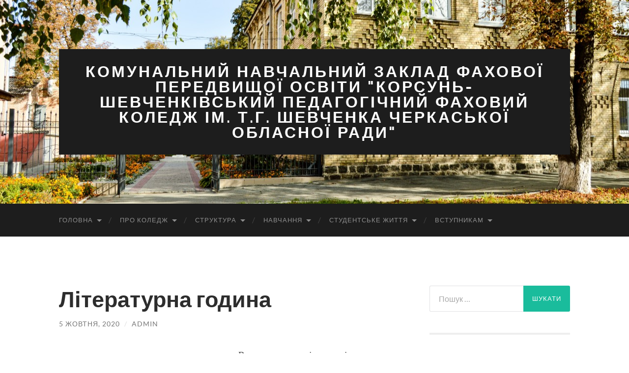

--- FILE ---
content_type: text/html; charset=UTF-8
request_url: https://kshpk.org.ua/%D0%BB%D1%96%D1%82%D0%B5%D1%80%D0%B0%D1%82%D1%83%D1%80%D0%BD%D0%B0-%D0%B3%D0%BE%D0%B4%D0%B8%D0%BD%D0%B0/
body_size: 15154
content:
<!DOCTYPE html>

<html lang="uk">

	<head>

		<meta http-equiv="content-type" content="text/html" charset="UTF-8" />
		<meta name="viewport" content="width=device-width, initial-scale=1.0" >

		<link rel="profile" href="http://gmpg.org/xfn/11">

		<title>Літературна година &#8211; КОМУНАЛЬНИЙ НАВЧАЛЬНИЙ ЗАКЛАД                          ФАХОВОЇ ПЕРЕДВИЩОЇ ОСВІТИ &quot;КОРСУНЬ-ШЕВЧЕНКІВСЬКИЙ ПЕДАГОГІЧНИЙ ФАХОВИЙ КОЛЕДЖ ІМ. Т.Г. ШЕВЧЕНКА ЧЕРКАСЬКОЇ ОБЛАСНОЇ РАДИ&quot;</title>
<meta name='robots' content='max-image-preview:large' />
<link rel="alternate" type="application/rss+xml" title="КОМУНАЛЬНИЙ НАВЧАЛЬНИЙ ЗАКЛАД                          ФАХОВОЇ ПЕРЕДВИЩОЇ ОСВІТИ &quot;КОРСУНЬ-ШЕВЧЕНКІВСЬКИЙ ПЕДАГОГІЧНИЙ ФАХОВИЙ КОЛЕДЖ ІМ. Т.Г. ШЕВЧЕНКА ЧЕРКАСЬКОЇ ОБЛАСНОЇ РАДИ&quot; &raquo; стрічка" href="https://kshpk.org.ua/feed/" />
<link rel="alternate" type="application/rss+xml" title="КОМУНАЛЬНИЙ НАВЧАЛЬНИЙ ЗАКЛАД                          ФАХОВОЇ ПЕРЕДВИЩОЇ ОСВІТИ &quot;КОРСУНЬ-ШЕВЧЕНКІВСЬКИЙ ПЕДАГОГІЧНИЙ ФАХОВИЙ КОЛЕДЖ ІМ. Т.Г. ШЕВЧЕНКА ЧЕРКАСЬКОЇ ОБЛАСНОЇ РАДИ&quot; &raquo; Канал коментарів" href="https://kshpk.org.ua/comments/feed/" />
<script type="text/javascript">
window._wpemojiSettings = {"baseUrl":"https:\/\/s.w.org\/images\/core\/emoji\/14.0.0\/72x72\/","ext":".png","svgUrl":"https:\/\/s.w.org\/images\/core\/emoji\/14.0.0\/svg\/","svgExt":".svg","source":{"concatemoji":"https:\/\/kshpk.org.ua\/wp-includes\/js\/wp-emoji-release.min.js?ver=6.2.8"}};
/*! This file is auto-generated */
!function(e,a,t){var n,r,o,i=a.createElement("canvas"),p=i.getContext&&i.getContext("2d");function s(e,t){p.clearRect(0,0,i.width,i.height),p.fillText(e,0,0);e=i.toDataURL();return p.clearRect(0,0,i.width,i.height),p.fillText(t,0,0),e===i.toDataURL()}function c(e){var t=a.createElement("script");t.src=e,t.defer=t.type="text/javascript",a.getElementsByTagName("head")[0].appendChild(t)}for(o=Array("flag","emoji"),t.supports={everything:!0,everythingExceptFlag:!0},r=0;r<o.length;r++)t.supports[o[r]]=function(e){if(p&&p.fillText)switch(p.textBaseline="top",p.font="600 32px Arial",e){case"flag":return s("\ud83c\udff3\ufe0f\u200d\u26a7\ufe0f","\ud83c\udff3\ufe0f\u200b\u26a7\ufe0f")?!1:!s("\ud83c\uddfa\ud83c\uddf3","\ud83c\uddfa\u200b\ud83c\uddf3")&&!s("\ud83c\udff4\udb40\udc67\udb40\udc62\udb40\udc65\udb40\udc6e\udb40\udc67\udb40\udc7f","\ud83c\udff4\u200b\udb40\udc67\u200b\udb40\udc62\u200b\udb40\udc65\u200b\udb40\udc6e\u200b\udb40\udc67\u200b\udb40\udc7f");case"emoji":return!s("\ud83e\udef1\ud83c\udffb\u200d\ud83e\udef2\ud83c\udfff","\ud83e\udef1\ud83c\udffb\u200b\ud83e\udef2\ud83c\udfff")}return!1}(o[r]),t.supports.everything=t.supports.everything&&t.supports[o[r]],"flag"!==o[r]&&(t.supports.everythingExceptFlag=t.supports.everythingExceptFlag&&t.supports[o[r]]);t.supports.everythingExceptFlag=t.supports.everythingExceptFlag&&!t.supports.flag,t.DOMReady=!1,t.readyCallback=function(){t.DOMReady=!0},t.supports.everything||(n=function(){t.readyCallback()},a.addEventListener?(a.addEventListener("DOMContentLoaded",n,!1),e.addEventListener("load",n,!1)):(e.attachEvent("onload",n),a.attachEvent("onreadystatechange",function(){"complete"===a.readyState&&t.readyCallback()})),(e=t.source||{}).concatemoji?c(e.concatemoji):e.wpemoji&&e.twemoji&&(c(e.twemoji),c(e.wpemoji)))}(window,document,window._wpemojiSettings);
</script>
<style type="text/css">
img.wp-smiley,
img.emoji {
	display: inline !important;
	border: none !important;
	box-shadow: none !important;
	height: 1em !important;
	width: 1em !important;
	margin: 0 0.07em !important;
	vertical-align: -0.1em !important;
	background: none !important;
	padding: 0 !important;
}
</style>
	<link rel='stylesheet' id='wp-block-library-css' href='https://kshpk.org.ua/wp-includes/css/dist/block-library/style.min.css?ver=6.2.8' type='text/css' media='all' />
<link rel='stylesheet' id='classic-theme-styles-css' href='https://kshpk.org.ua/wp-includes/css/classic-themes.min.css?ver=6.2.8' type='text/css' media='all' />
<style id='global-styles-inline-css' type='text/css'>
body{--wp--preset--color--black: #000000;--wp--preset--color--cyan-bluish-gray: #abb8c3;--wp--preset--color--white: #fff;--wp--preset--color--pale-pink: #f78da7;--wp--preset--color--vivid-red: #cf2e2e;--wp--preset--color--luminous-vivid-orange: #ff6900;--wp--preset--color--luminous-vivid-amber: #fcb900;--wp--preset--color--light-green-cyan: #7bdcb5;--wp--preset--color--vivid-green-cyan: #00d084;--wp--preset--color--pale-cyan-blue: #8ed1fc;--wp--preset--color--vivid-cyan-blue: #0693e3;--wp--preset--color--vivid-purple: #9b51e0;--wp--preset--color--accent: #1abc9c;--wp--preset--color--dark-gray: #444;--wp--preset--color--medium-gray: #666;--wp--preset--color--light-gray: #888;--wp--preset--gradient--vivid-cyan-blue-to-vivid-purple: linear-gradient(135deg,rgba(6,147,227,1) 0%,rgb(155,81,224) 100%);--wp--preset--gradient--light-green-cyan-to-vivid-green-cyan: linear-gradient(135deg,rgb(122,220,180) 0%,rgb(0,208,130) 100%);--wp--preset--gradient--luminous-vivid-amber-to-luminous-vivid-orange: linear-gradient(135deg,rgba(252,185,0,1) 0%,rgba(255,105,0,1) 100%);--wp--preset--gradient--luminous-vivid-orange-to-vivid-red: linear-gradient(135deg,rgba(255,105,0,1) 0%,rgb(207,46,46) 100%);--wp--preset--gradient--very-light-gray-to-cyan-bluish-gray: linear-gradient(135deg,rgb(238,238,238) 0%,rgb(169,184,195) 100%);--wp--preset--gradient--cool-to-warm-spectrum: linear-gradient(135deg,rgb(74,234,220) 0%,rgb(151,120,209) 20%,rgb(207,42,186) 40%,rgb(238,44,130) 60%,rgb(251,105,98) 80%,rgb(254,248,76) 100%);--wp--preset--gradient--blush-light-purple: linear-gradient(135deg,rgb(255,206,236) 0%,rgb(152,150,240) 100%);--wp--preset--gradient--blush-bordeaux: linear-gradient(135deg,rgb(254,205,165) 0%,rgb(254,45,45) 50%,rgb(107,0,62) 100%);--wp--preset--gradient--luminous-dusk: linear-gradient(135deg,rgb(255,203,112) 0%,rgb(199,81,192) 50%,rgb(65,88,208) 100%);--wp--preset--gradient--pale-ocean: linear-gradient(135deg,rgb(255,245,203) 0%,rgb(182,227,212) 50%,rgb(51,167,181) 100%);--wp--preset--gradient--electric-grass: linear-gradient(135deg,rgb(202,248,128) 0%,rgb(113,206,126) 100%);--wp--preset--gradient--midnight: linear-gradient(135deg,rgb(2,3,129) 0%,rgb(40,116,252) 100%);--wp--preset--duotone--dark-grayscale: url('#wp-duotone-dark-grayscale');--wp--preset--duotone--grayscale: url('#wp-duotone-grayscale');--wp--preset--duotone--purple-yellow: url('#wp-duotone-purple-yellow');--wp--preset--duotone--blue-red: url('#wp-duotone-blue-red');--wp--preset--duotone--midnight: url('#wp-duotone-midnight');--wp--preset--duotone--magenta-yellow: url('#wp-duotone-magenta-yellow');--wp--preset--duotone--purple-green: url('#wp-duotone-purple-green');--wp--preset--duotone--blue-orange: url('#wp-duotone-blue-orange');--wp--preset--font-size--small: 16px;--wp--preset--font-size--medium: 20px;--wp--preset--font-size--large: 24px;--wp--preset--font-size--x-large: 42px;--wp--preset--font-size--regular: 19px;--wp--preset--font-size--larger: 32px;--wp--preset--spacing--20: 0.44rem;--wp--preset--spacing--30: 0.67rem;--wp--preset--spacing--40: 1rem;--wp--preset--spacing--50: 1.5rem;--wp--preset--spacing--60: 2.25rem;--wp--preset--spacing--70: 3.38rem;--wp--preset--spacing--80: 5.06rem;--wp--preset--shadow--natural: 6px 6px 9px rgba(0, 0, 0, 0.2);--wp--preset--shadow--deep: 12px 12px 50px rgba(0, 0, 0, 0.4);--wp--preset--shadow--sharp: 6px 6px 0px rgba(0, 0, 0, 0.2);--wp--preset--shadow--outlined: 6px 6px 0px -3px rgba(255, 255, 255, 1), 6px 6px rgba(0, 0, 0, 1);--wp--preset--shadow--crisp: 6px 6px 0px rgba(0, 0, 0, 1);}:where(.is-layout-flex){gap: 0.5em;}body .is-layout-flow > .alignleft{float: left;margin-inline-start: 0;margin-inline-end: 2em;}body .is-layout-flow > .alignright{float: right;margin-inline-start: 2em;margin-inline-end: 0;}body .is-layout-flow > .aligncenter{margin-left: auto !important;margin-right: auto !important;}body .is-layout-constrained > .alignleft{float: left;margin-inline-start: 0;margin-inline-end: 2em;}body .is-layout-constrained > .alignright{float: right;margin-inline-start: 2em;margin-inline-end: 0;}body .is-layout-constrained > .aligncenter{margin-left: auto !important;margin-right: auto !important;}body .is-layout-constrained > :where(:not(.alignleft):not(.alignright):not(.alignfull)){max-width: var(--wp--style--global--content-size);margin-left: auto !important;margin-right: auto !important;}body .is-layout-constrained > .alignwide{max-width: var(--wp--style--global--wide-size);}body .is-layout-flex{display: flex;}body .is-layout-flex{flex-wrap: wrap;align-items: center;}body .is-layout-flex > *{margin: 0;}:where(.wp-block-columns.is-layout-flex){gap: 2em;}.has-black-color{color: var(--wp--preset--color--black) !important;}.has-cyan-bluish-gray-color{color: var(--wp--preset--color--cyan-bluish-gray) !important;}.has-white-color{color: var(--wp--preset--color--white) !important;}.has-pale-pink-color{color: var(--wp--preset--color--pale-pink) !important;}.has-vivid-red-color{color: var(--wp--preset--color--vivid-red) !important;}.has-luminous-vivid-orange-color{color: var(--wp--preset--color--luminous-vivid-orange) !important;}.has-luminous-vivid-amber-color{color: var(--wp--preset--color--luminous-vivid-amber) !important;}.has-light-green-cyan-color{color: var(--wp--preset--color--light-green-cyan) !important;}.has-vivid-green-cyan-color{color: var(--wp--preset--color--vivid-green-cyan) !important;}.has-pale-cyan-blue-color{color: var(--wp--preset--color--pale-cyan-blue) !important;}.has-vivid-cyan-blue-color{color: var(--wp--preset--color--vivid-cyan-blue) !important;}.has-vivid-purple-color{color: var(--wp--preset--color--vivid-purple) !important;}.has-black-background-color{background-color: var(--wp--preset--color--black) !important;}.has-cyan-bluish-gray-background-color{background-color: var(--wp--preset--color--cyan-bluish-gray) !important;}.has-white-background-color{background-color: var(--wp--preset--color--white) !important;}.has-pale-pink-background-color{background-color: var(--wp--preset--color--pale-pink) !important;}.has-vivid-red-background-color{background-color: var(--wp--preset--color--vivid-red) !important;}.has-luminous-vivid-orange-background-color{background-color: var(--wp--preset--color--luminous-vivid-orange) !important;}.has-luminous-vivid-amber-background-color{background-color: var(--wp--preset--color--luminous-vivid-amber) !important;}.has-light-green-cyan-background-color{background-color: var(--wp--preset--color--light-green-cyan) !important;}.has-vivid-green-cyan-background-color{background-color: var(--wp--preset--color--vivid-green-cyan) !important;}.has-pale-cyan-blue-background-color{background-color: var(--wp--preset--color--pale-cyan-blue) !important;}.has-vivid-cyan-blue-background-color{background-color: var(--wp--preset--color--vivid-cyan-blue) !important;}.has-vivid-purple-background-color{background-color: var(--wp--preset--color--vivid-purple) !important;}.has-black-border-color{border-color: var(--wp--preset--color--black) !important;}.has-cyan-bluish-gray-border-color{border-color: var(--wp--preset--color--cyan-bluish-gray) !important;}.has-white-border-color{border-color: var(--wp--preset--color--white) !important;}.has-pale-pink-border-color{border-color: var(--wp--preset--color--pale-pink) !important;}.has-vivid-red-border-color{border-color: var(--wp--preset--color--vivid-red) !important;}.has-luminous-vivid-orange-border-color{border-color: var(--wp--preset--color--luminous-vivid-orange) !important;}.has-luminous-vivid-amber-border-color{border-color: var(--wp--preset--color--luminous-vivid-amber) !important;}.has-light-green-cyan-border-color{border-color: var(--wp--preset--color--light-green-cyan) !important;}.has-vivid-green-cyan-border-color{border-color: var(--wp--preset--color--vivid-green-cyan) !important;}.has-pale-cyan-blue-border-color{border-color: var(--wp--preset--color--pale-cyan-blue) !important;}.has-vivid-cyan-blue-border-color{border-color: var(--wp--preset--color--vivid-cyan-blue) !important;}.has-vivid-purple-border-color{border-color: var(--wp--preset--color--vivid-purple) !important;}.has-vivid-cyan-blue-to-vivid-purple-gradient-background{background: var(--wp--preset--gradient--vivid-cyan-blue-to-vivid-purple) !important;}.has-light-green-cyan-to-vivid-green-cyan-gradient-background{background: var(--wp--preset--gradient--light-green-cyan-to-vivid-green-cyan) !important;}.has-luminous-vivid-amber-to-luminous-vivid-orange-gradient-background{background: var(--wp--preset--gradient--luminous-vivid-amber-to-luminous-vivid-orange) !important;}.has-luminous-vivid-orange-to-vivid-red-gradient-background{background: var(--wp--preset--gradient--luminous-vivid-orange-to-vivid-red) !important;}.has-very-light-gray-to-cyan-bluish-gray-gradient-background{background: var(--wp--preset--gradient--very-light-gray-to-cyan-bluish-gray) !important;}.has-cool-to-warm-spectrum-gradient-background{background: var(--wp--preset--gradient--cool-to-warm-spectrum) !important;}.has-blush-light-purple-gradient-background{background: var(--wp--preset--gradient--blush-light-purple) !important;}.has-blush-bordeaux-gradient-background{background: var(--wp--preset--gradient--blush-bordeaux) !important;}.has-luminous-dusk-gradient-background{background: var(--wp--preset--gradient--luminous-dusk) !important;}.has-pale-ocean-gradient-background{background: var(--wp--preset--gradient--pale-ocean) !important;}.has-electric-grass-gradient-background{background: var(--wp--preset--gradient--electric-grass) !important;}.has-midnight-gradient-background{background: var(--wp--preset--gradient--midnight) !important;}.has-small-font-size{font-size: var(--wp--preset--font-size--small) !important;}.has-medium-font-size{font-size: var(--wp--preset--font-size--medium) !important;}.has-large-font-size{font-size: var(--wp--preset--font-size--large) !important;}.has-x-large-font-size{font-size: var(--wp--preset--font-size--x-large) !important;}
.wp-block-navigation a:where(:not(.wp-element-button)){color: inherit;}
:where(.wp-block-columns.is-layout-flex){gap: 2em;}
.wp-block-pullquote{font-size: 1.5em;line-height: 1.6;}
</style>
<link rel='stylesheet' id='simply-gallery-block-frontend-css' href='https://kshpk.org.ua/wp-content/plugins/simply-gallery-block/blocks/pgc_sgb.min.style.css?ver=3.2.4.2' type='text/css' media='all' />
<link rel='stylesheet' id='pgc-simply-gallery-plugin-lightbox-style-css' href='https://kshpk.org.ua/wp-content/plugins/simply-gallery-block/plugins/pgc_sgb_lightbox.min.style.css?ver=3.2.4.2' type='text/css' media='all' />
<link rel='stylesheet' id='uaf_client_css-css' href='https://kshpk.org.ua/wp-content/uploads/useanyfont/uaf.css?ver=1696494297' type='text/css' media='all' />
<link rel='stylesheet' id='hemingway_googleFonts-css' href='https://kshpk.org.ua/wp-content/themes/hemingway/assets/css/fonts.css' type='text/css' media='all' />
<link rel='stylesheet' id='hemingway_style-css' href='https://kshpk.org.ua/wp-content/themes/hemingway/style.css?ver=2.3.2' type='text/css' media='all' />
<script type='text/javascript' src='https://kshpk.org.ua/wp-includes/js/jquery/jquery.min.js?ver=3.6.4' id='jquery-core-js'></script>
<script type='text/javascript' src='https://kshpk.org.ua/wp-includes/js/jquery/jquery-migrate.min.js?ver=3.4.0' id='jquery-migrate-js'></script>
<link rel="https://api.w.org/" href="https://kshpk.org.ua/wp-json/" /><link rel="alternate" type="application/json" href="https://kshpk.org.ua/wp-json/wp/v2/posts/7287" /><link rel="EditURI" type="application/rsd+xml" title="RSD" href="https://kshpk.org.ua/xmlrpc.php?rsd" />
<link rel="wlwmanifest" type="application/wlwmanifest+xml" href="https://kshpk.org.ua/wp-includes/wlwmanifest.xml" />
<meta name="generator" content="WordPress 6.2.8" />
<link rel="canonical" href="https://kshpk.org.ua/%d0%bb%d1%96%d1%82%d0%b5%d1%80%d0%b0%d1%82%d1%83%d1%80%d0%bd%d0%b0-%d0%b3%d0%be%d0%b4%d0%b8%d0%bd%d0%b0/" />
<link rel='shortlink' href='https://kshpk.org.ua/?p=7287' />
<link rel="alternate" type="application/json+oembed" href="https://kshpk.org.ua/wp-json/oembed/1.0/embed?url=https%3A%2F%2Fkshpk.org.ua%2F%25d0%25bb%25d1%2596%25d1%2582%25d0%25b5%25d1%2580%25d0%25b0%25d1%2582%25d1%2583%25d1%2580%25d0%25bd%25d0%25b0-%25d0%25b3%25d0%25be%25d0%25b4%25d0%25b8%25d0%25bd%25d0%25b0%2F" />
<link rel="alternate" type="text/xml+oembed" href="https://kshpk.org.ua/wp-json/oembed/1.0/embed?url=https%3A%2F%2Fkshpk.org.ua%2F%25d0%25bb%25d1%2596%25d1%2582%25d0%25b5%25d1%2580%25d0%25b0%25d1%2582%25d1%2583%25d1%2580%25d0%25bd%25d0%25b0-%25d0%25b3%25d0%25be%25d0%25b4%25d0%25b8%25d0%25bd%25d0%25b0%2F&#038;format=xml" />

<!--Plugin WP Overview (lite) 2011.0723.2011 Active-->

<noscript><style>.simply-gallery-amp{ display: block !important; }</style></noscript><noscript><style>.sgb-preloader{ display: none !important; }</style></noscript>
	</head>
	
	<body class="post-template-default single single-post postid-7287 single-format-standard">

		<svg xmlns="http://www.w3.org/2000/svg" viewBox="0 0 0 0" width="0" height="0" focusable="false" role="none" style="visibility: hidden; position: absolute; left: -9999px; overflow: hidden;" ><defs><filter id="wp-duotone-dark-grayscale"><feColorMatrix color-interpolation-filters="sRGB" type="matrix" values=" .299 .587 .114 0 0 .299 .587 .114 0 0 .299 .587 .114 0 0 .299 .587 .114 0 0 " /><feComponentTransfer color-interpolation-filters="sRGB" ><feFuncR type="table" tableValues="0 0.49803921568627" /><feFuncG type="table" tableValues="0 0.49803921568627" /><feFuncB type="table" tableValues="0 0.49803921568627" /><feFuncA type="table" tableValues="1 1" /></feComponentTransfer><feComposite in2="SourceGraphic" operator="in" /></filter></defs></svg><svg xmlns="http://www.w3.org/2000/svg" viewBox="0 0 0 0" width="0" height="0" focusable="false" role="none" style="visibility: hidden; position: absolute; left: -9999px; overflow: hidden;" ><defs><filter id="wp-duotone-grayscale"><feColorMatrix color-interpolation-filters="sRGB" type="matrix" values=" .299 .587 .114 0 0 .299 .587 .114 0 0 .299 .587 .114 0 0 .299 .587 .114 0 0 " /><feComponentTransfer color-interpolation-filters="sRGB" ><feFuncR type="table" tableValues="0 1" /><feFuncG type="table" tableValues="0 1" /><feFuncB type="table" tableValues="0 1" /><feFuncA type="table" tableValues="1 1" /></feComponentTransfer><feComposite in2="SourceGraphic" operator="in" /></filter></defs></svg><svg xmlns="http://www.w3.org/2000/svg" viewBox="0 0 0 0" width="0" height="0" focusable="false" role="none" style="visibility: hidden; position: absolute; left: -9999px; overflow: hidden;" ><defs><filter id="wp-duotone-purple-yellow"><feColorMatrix color-interpolation-filters="sRGB" type="matrix" values=" .299 .587 .114 0 0 .299 .587 .114 0 0 .299 .587 .114 0 0 .299 .587 .114 0 0 " /><feComponentTransfer color-interpolation-filters="sRGB" ><feFuncR type="table" tableValues="0.54901960784314 0.98823529411765" /><feFuncG type="table" tableValues="0 1" /><feFuncB type="table" tableValues="0.71764705882353 0.25490196078431" /><feFuncA type="table" tableValues="1 1" /></feComponentTransfer><feComposite in2="SourceGraphic" operator="in" /></filter></defs></svg><svg xmlns="http://www.w3.org/2000/svg" viewBox="0 0 0 0" width="0" height="0" focusable="false" role="none" style="visibility: hidden; position: absolute; left: -9999px; overflow: hidden;" ><defs><filter id="wp-duotone-blue-red"><feColorMatrix color-interpolation-filters="sRGB" type="matrix" values=" .299 .587 .114 0 0 .299 .587 .114 0 0 .299 .587 .114 0 0 .299 .587 .114 0 0 " /><feComponentTransfer color-interpolation-filters="sRGB" ><feFuncR type="table" tableValues="0 1" /><feFuncG type="table" tableValues="0 0.27843137254902" /><feFuncB type="table" tableValues="0.5921568627451 0.27843137254902" /><feFuncA type="table" tableValues="1 1" /></feComponentTransfer><feComposite in2="SourceGraphic" operator="in" /></filter></defs></svg><svg xmlns="http://www.w3.org/2000/svg" viewBox="0 0 0 0" width="0" height="0" focusable="false" role="none" style="visibility: hidden; position: absolute; left: -9999px; overflow: hidden;" ><defs><filter id="wp-duotone-midnight"><feColorMatrix color-interpolation-filters="sRGB" type="matrix" values=" .299 .587 .114 0 0 .299 .587 .114 0 0 .299 .587 .114 0 0 .299 .587 .114 0 0 " /><feComponentTransfer color-interpolation-filters="sRGB" ><feFuncR type="table" tableValues="0 0" /><feFuncG type="table" tableValues="0 0.64705882352941" /><feFuncB type="table" tableValues="0 1" /><feFuncA type="table" tableValues="1 1" /></feComponentTransfer><feComposite in2="SourceGraphic" operator="in" /></filter></defs></svg><svg xmlns="http://www.w3.org/2000/svg" viewBox="0 0 0 0" width="0" height="0" focusable="false" role="none" style="visibility: hidden; position: absolute; left: -9999px; overflow: hidden;" ><defs><filter id="wp-duotone-magenta-yellow"><feColorMatrix color-interpolation-filters="sRGB" type="matrix" values=" .299 .587 .114 0 0 .299 .587 .114 0 0 .299 .587 .114 0 0 .299 .587 .114 0 0 " /><feComponentTransfer color-interpolation-filters="sRGB" ><feFuncR type="table" tableValues="0.78039215686275 1" /><feFuncG type="table" tableValues="0 0.94901960784314" /><feFuncB type="table" tableValues="0.35294117647059 0.47058823529412" /><feFuncA type="table" tableValues="1 1" /></feComponentTransfer><feComposite in2="SourceGraphic" operator="in" /></filter></defs></svg><svg xmlns="http://www.w3.org/2000/svg" viewBox="0 0 0 0" width="0" height="0" focusable="false" role="none" style="visibility: hidden; position: absolute; left: -9999px; overflow: hidden;" ><defs><filter id="wp-duotone-purple-green"><feColorMatrix color-interpolation-filters="sRGB" type="matrix" values=" .299 .587 .114 0 0 .299 .587 .114 0 0 .299 .587 .114 0 0 .299 .587 .114 0 0 " /><feComponentTransfer color-interpolation-filters="sRGB" ><feFuncR type="table" tableValues="0.65098039215686 0.40392156862745" /><feFuncG type="table" tableValues="0 1" /><feFuncB type="table" tableValues="0.44705882352941 0.4" /><feFuncA type="table" tableValues="1 1" /></feComponentTransfer><feComposite in2="SourceGraphic" operator="in" /></filter></defs></svg><svg xmlns="http://www.w3.org/2000/svg" viewBox="0 0 0 0" width="0" height="0" focusable="false" role="none" style="visibility: hidden; position: absolute; left: -9999px; overflow: hidden;" ><defs><filter id="wp-duotone-blue-orange"><feColorMatrix color-interpolation-filters="sRGB" type="matrix" values=" .299 .587 .114 0 0 .299 .587 .114 0 0 .299 .587 .114 0 0 .299 .587 .114 0 0 " /><feComponentTransfer color-interpolation-filters="sRGB" ><feFuncR type="table" tableValues="0.098039215686275 1" /><feFuncG type="table" tableValues="0 0.66274509803922" /><feFuncB type="table" tableValues="0.84705882352941 0.41960784313725" /><feFuncA type="table" tableValues="1 1" /></feComponentTransfer><feComposite in2="SourceGraphic" operator="in" /></filter></defs></svg>
		<a class="skip-link button" href="#site-content">Перейти до вмісту</a>
	
		<div class="big-wrapper">
	
			<div class="header-cover section bg-dark-light no-padding">

						
				<div class="header section" style="background-image: url( https://kshpk.org.ua/wp-content/uploads/2014/10/cropped-DSC_0866.jpg );">
							
					<div class="header-inner section-inner">
					
											
							<div class="blog-info">
							
																	<div class="blog-title">
										<a href="https://kshpk.org.ua" rel="home">КОМУНАЛЬНИЙ НАВЧАЛЬНИЙ ЗАКЛАД                          ФАХОВОЇ ПЕРЕДВИЩОЇ ОСВІТИ &quot;КОРСУНЬ-ШЕВЧЕНКІВСЬКИЙ ПЕДАГОГІЧНИЙ ФАХОВИЙ КОЛЕДЖ ІМ. Т.Г. ШЕВЧЕНКА ЧЕРКАСЬКОЇ ОБЛАСНОЇ РАДИ&quot;</a>
									</div>
																
															
							</div><!-- .blog-info -->
							
															
					</div><!-- .header-inner -->
								
				</div><!-- .header -->
			
			</div><!-- .bg-dark -->
			
			<div class="navigation section no-padding bg-dark">
			
				<div class="navigation-inner section-inner group">
				
					<div class="toggle-container section-inner hidden">
			
						<button type="button" class="nav-toggle toggle">
							<div class="bar"></div>
							<div class="bar"></div>
							<div class="bar"></div>
							<span class="screen-reader-text">Перемкнути мобільне меню</span>
						</button>
						
						<button type="button" class="search-toggle toggle">
							<div class="metal"></div>
							<div class="glass"></div>
							<div class="handle"></div>
							<span class="screen-reader-text">Перемикач поля пошуку</span>
						</button>
											
					</div><!-- .toggle-container -->
					
					<div class="blog-search hidden">
						<form role="search" method="get" class="search-form" action="https://kshpk.org.ua/">
				<label>
					<span class="screen-reader-text">Пошук:</span>
					<input type="search" class="search-field" placeholder="Пошук &hellip;" value="" name="s" />
				</label>
				<input type="submit" class="search-submit" value="Шукати" />
			</form>					</div><!-- .blog-search -->
				
					<ul class="blog-menu">
						<li id="menu-item-13" class="menu-item menu-item-type-custom menu-item-object-custom menu-item-home menu-item-has-children menu-item-13"><a href="http://kshpk.org.ua/">Головна</a>
<ul class="sub-menu">
	<li id="menu-item-59" class="menu-item menu-item-type-taxonomy menu-item-object-category current-post-ancestor current-menu-parent current-post-parent menu-item-59"><a href="https://kshpk.org.ua/category/news/">Новини</a></li>
	<li id="menu-item-67" class="menu-item menu-item-type-taxonomy menu-item-object-category menu-item-67"><a href="https://kshpk.org.ua/category/announcements/">Оголошення</a></li>
	<li id="menu-item-8970" class="menu-item menu-item-type-post_type menu-item-object-page menu-item-8970"><a href="https://kshpk.org.ua/%d0%b1%d0%b5%d0%b7%d0%bf%d0%b5%d0%ba%d0%b0-%d0%b2-%d1%96%d0%bd%d1%82%d0%b5%d1%80%d0%bd%d0%b5%d1%82%d1%96/">Безпека в інтернеті</a></li>
	<li id="menu-item-7409" class="menu-item menu-item-type-post_type menu-item-object-page menu-item-7409"><a href="https://kshpk.org.ua/%d0%b7%d0%b0%d0%bf%d0%be%d0%b1%d1%96%d0%b3%d0%b0%d0%bd%d0%bd%d1%8f-%d0%ba%d0%be%d1%80%d1%83%d0%bf%d1%86%d1%96%d1%97/">Запобігання корупції</a></li>
	<li id="menu-item-9367" class="menu-item menu-item-type-post_type menu-item-object-page menu-item-9367"><a href="https://kshpk.org.ua/%d0%bf%d1%80%d0%be%d1%82%d0%b8%d0%b4%d1%96%d1%8f-%d0%b1%d1%83%d0%bb%d1%96%d0%bd%d0%b3%d1%83/">Протидія булінгу</a></li>
</ul>
</li>
<li id="menu-item-599" class="menu-item menu-item-type-custom menu-item-object-custom menu-item-has-children menu-item-599"><a href="http://kshpk.org.ua/about-college">Про коледж</a>
<ul class="sub-menu">
	<li id="menu-item-11662" class="menu-item menu-item-type-post_type menu-item-object-page menu-item-11662"><a href="https://kshpk.org.ua/%d1%8e%d0%b2%d1%96%d0%bb%d0%b5%d0%b9%d0%bd%d0%b5-%d0%b2%d0%b8%d0%b4%d0%b0%d0%bd%d0%bd%d1%8f-%d0%b2-%d1%81%d0%b2%d1%96%d1%82%d0%bb%d0%b8%d0%bd%d0%b0%d1%85/">Ювілейне видання в світлинах</a></li>
	<li id="menu-item-50" class="menu-item menu-item-type-post_type menu-item-object-page menu-item-50"><a href="https://kshpk.org.ua/about-college/college-history/">З історії коледжу</a></li>
	<li id="menu-item-52" class="menu-item menu-item-type-post_type menu-item-object-page menu-item-52"><a href="https://kshpk.org.ua/about-college/informational-package/">Інформаційний пакет</a></li>
	<li id="menu-item-12760" class="menu-item menu-item-type-taxonomy menu-item-object-category menu-item-12760"><a href="https://kshpk.org.ua/category/http-kshpk-org-ua-about-college/">Мова освітнього процесу</a></li>
	<li id="menu-item-31" class="menu-item menu-item-type-post_type menu-item-object-page menu-item-31"><a href="https://kshpk.org.ua/about-college/contacts/">Контакти</a></li>
</ul>
</li>
<li id="menu-item-612" class="menu-item menu-item-type-custom menu-item-object-custom menu-item-has-children menu-item-612"><a href="#">Структура</a>
<ul class="sub-menu">
	<li id="menu-item-37" class="menu-item menu-item-type-post_type menu-item-object-page menu-item-37"><a href="https://kshpk.org.ua/structure/administration/">Адміністрація</a></li>
	<li id="menu-item-36" class="menu-item menu-item-type-post_type menu-item-object-page menu-item-has-children menu-item-36"><a href="https://kshpk.org.ua/structure/offices/">Відділення</a>
	<ul class="sub-menu">
		<li id="menu-item-3616" class="menu-item menu-item-type-post_type menu-item-object-page menu-item-3616"><a href="https://kshpk.org.ua/%d0%b2%d1%96%d0%b4%d0%b4%d1%96%d0%bb%d0%b5%d0%bd%d0%bd%d1%8f-%d0%bf%d1%96%d0%b4%d0%b3%d0%be%d1%82%d0%be%d0%b2%d0%ba%d0%b8-%d0%b2%d1%87%d0%b8%d1%82%d0%b5%d0%bb%d1%96%d0%b2-%d0%bf%d0%be%d1%87%d0%b0/">Відділення підготовки вчителів початкових класів</a></li>
		<li id="menu-item-3664" class="menu-item menu-item-type-post_type menu-item-object-page menu-item-3664"><a href="https://kshpk.org.ua/%d0%b2%d1%96%d0%b4%d0%b4%d1%96%d0%bb-%d0%bf%d1%96%d0%b4%d0%b3%d0%be%d1%82%d0%be%d0%b2%d0%ba%d0%b8-%d0%b2%d1%87%d0%b8%d1%82%d0%b5%d0%bb%d1%96%d0%b2-%d1%82%d0%b5%d1%85%d0%bd%d0%be%d0%bb%d0%be%d0%b3/">Відділення підготовки вчителів трудового навчання та технологій</a></li>
	</ul>
</li>
	<li id="menu-item-161" class="menu-item menu-item-type-taxonomy menu-item-object-category menu-item-has-children menu-item-161"><a href="https://kshpk.org.ua/category/prof-union/">Первинна профспілкова організація КНЗ ФПО</a>
	<ul class="sub-menu">
		<li id="menu-item-12963" class="menu-item menu-item-type-taxonomy menu-item-object-category menu-item-12963"><a href="https://kshpk.org.ua/category/prof-union/%d0%ba%d0%b5%d1%80%d1%96%d0%b2%d0%bd%d0%b8%d0%b9-%d1%81%d0%ba%d0%bb%d0%b0%d0%b4-%d0%bf%d0%bf%d0%be-%d0%ba%d0%bd%d0%b7-%d1%84%d0%bf%d0%be/">Профком</a></li>
		<li id="menu-item-12964" class="menu-item menu-item-type-taxonomy menu-item-object-category menu-item-12964"><a href="https://kshpk.org.ua/category/prof-union/%d0%b7-%d1%96%d1%81%d1%82%d0%be%d1%80%d1%96%d1%97-%d0%bf%d0%bf%d0%be-%d0%ba%d0%bd%d0%b7%d1%84%d0%bf%d0%be/">З історії ППО КНЗФПО</a></li>
	</ul>
</li>
	<li id="menu-item-7066" class="menu-item menu-item-type-taxonomy menu-item-object-category menu-item-7066"><a href="https://kshpk.org.ua/category/%d1%81%d0%be%d1%86%d1%96%d0%b0%d0%bb%d1%8c%d0%bd%d0%be-%d0%bf%d1%81%d0%b8%d1%85%d0%be%d0%bb%d0%be%d0%b3%d1%96%d1%87%d0%bd%d0%b0-%d1%81%d0%bb%d1%83%d0%b6%d0%b1%d0%b0/">Соціально-психологічна служба</a></li>
	<li id="menu-item-388" class="menu-item menu-item-type-taxonomy menu-item-object-category menu-item-has-children menu-item-388"><a href="https://kshpk.org.ua/category/metodcab/">Методкабінет</a>
	<ul class="sub-menu">
		<li id="menu-item-9502" class="menu-item menu-item-type-taxonomy menu-item-object-category menu-item-9502"><a href="https://kshpk.org.ua/category/%d0%bf%d1%96%d0%b4%d0%b2%d0%b8%d1%89%d0%b5%d0%bd%d0%bd%d1%8f-%d0%ba%d0%b2%d0%b0%d0%bb%d1%96%d1%84%d1%96%d0%ba%d0%b0%d1%86%d1%96%d1%97/">Підвищення кваліфікації</a></li>
		<li id="menu-item-6415" class="menu-item menu-item-type-taxonomy menu-item-object-category menu-item-6415"><a href="https://kshpk.org.ua/category/metodcab/%d0%b0%d1%82%d0%b5%d1%81%d1%82%d0%b0%d1%86%d1%96%d1%8f-%d0%bf%d0%b5%d0%b4%d0%b0%d0%b3%d0%be%d0%b3%d1%96%d1%87%d0%bd%d0%b8%d1%85-%d0%bf%d1%80%d0%b0%d1%86%d1%96%d0%b2%d0%bd%d0%b8%d0%ba%d1%96%d0%b2/">Атестація педагогічних працівників</a></li>
	</ul>
</li>
	<li id="menu-item-3367" class="menu-item menu-item-type-taxonomy menu-item-object-category menu-item-has-children menu-item-3367"><a href="https://kshpk.org.ua/category/%d0%bf%d1%80%d0%b5%d0%b4%d0%bc%d0%b5%d1%82%d0%bd%d1%96-%d0%ba%d0%be%d0%bc%d1%96%d1%81%d1%96%d1%97/">Циклові комісії</a>
	<ul class="sub-menu">
		<li id="menu-item-3393" class="menu-item menu-item-type-post_type menu-item-object-page menu-item-3393"><a href="https://kshpk.org.ua/%d1%86%d0%b8%d0%ba%d0%bb%d0%be%d0%b2%d0%b0-%d0%ba%d0%be%d0%bc%d1%96%d1%81%d1%96%d1%8f-%d0%b2%d0%b8%d0%ba%d0%bb%d0%b0%d0%b4%d0%b0%d1%87%d1%96%d0%b2-%d0%bf%d1%81%d0%b8%d1%85%d0%be%d0%bb%d0%be%d0%b3/">Циклова комісія викладачів психолого-педагогічних дисциплін</a></li>
		<li id="menu-item-3835" class="menu-item menu-item-type-post_type menu-item-object-page menu-item-3835"><a href="https://kshpk.org.ua/%d1%86%d0%b8%d0%ba%d0%bb%d0%be%d0%b2%d0%b0-%d0%bc%d0%b5%d1%82%d0%be%d0%b4%d0%b8%d1%87%d0%bd%d0%b0-%d0%ba%d0%be%d0%bc%d1%96%d1%81%d1%96%d1%8f-%d0%b2%d0%b8%d0%ba%d0%bb%d0%b0%d0%b4%d0%b0%d1%87%d1%96/">Циклова методична комісія викладачів науково-природничих дисциплін та математики</a></li>
		<li id="menu-item-3768" class="menu-item menu-item-type-post_type menu-item-object-page menu-item-3768"><a href="https://kshpk.org.ua/%d1%86%d0%b8%d0%ba%d0%bb%d0%be%d0%b2%d0%b0-%d0%bf%d1%80%d0%b5%d0%b4%d0%bc%d0%b5%d1%82%d0%bd%d0%b0-%d0%ba%d0%be%d0%bc%d1%96%d1%81%d1%96%d1%8f-%d1%81%d0%be%d1%86%d1%96%d0%b0%d0%bb%d1%8c%d0%bd%d0%be/">Циклова комісія соціально-гуманітарних дисциплін</a></li>
		<li id="menu-item-3849" class="menu-item menu-item-type-post_type menu-item-object-page menu-item-3849"><a href="https://kshpk.org.ua/%d1%86%d0%b8%d0%ba%d0%bb%d0%be%d0%b2%d0%b0-%d0%bc%d0%b5%d1%82%d0%be%d0%b4%d0%b8%d1%87%d0%bd%d0%b0-%d0%ba%d0%be%d0%bc%d1%96%d1%81%d1%96%d1%8f-%d0%b2%d0%b8%d0%ba%d0%bb%d0%b0%d0%b4%d0%b0%d1%87%d1%96-2/">Циклова  комісія викладачів технологічної освіти</a></li>
		<li id="menu-item-3797" class="menu-item menu-item-type-post_type menu-item-object-page menu-item-3797"><a href="https://kshpk.org.ua/%d0%ba%d0%be%d0%bc%d1%96%d1%81%d1%96%d1%8f-%d0%b2%d0%b8%d0%ba%d0%bb%d0%b0%d0%b4%d0%b0%d1%87%d1%96%d0%b2-%d1%96%d0%bd%d0%be%d0%b7%d0%b5%d0%bc%d0%bd%d0%b8%d1%85-%d0%bc%d0%be%d0%b2-%d1%82%d0%b0-%d0%b7/">Циклова комісія викладачів іноземних мов та зарубіжної літератури</a></li>
		<li id="menu-item-3733" class="menu-item menu-item-type-post_type menu-item-object-page menu-item-3733"><a href="https://kshpk.org.ua/%d0%ba%d0%be%d0%bc%d1%96%d1%81%d1%96%d1%8f-%d0%b2%d0%b8%d0%ba%d0%bb%d0%b0%d0%b4%d0%b0%d1%87%d1%96%d0%b2-%d0%bc%d1%83%d0%b7%d0%b8%d1%87%d0%bd%d0%b8%d1%85-%d0%b4%d0%b8%d1%81%d1%86%d0%b8%d0%bf%d0%bb/">Циклова комісія викладачів музичних дисциплін, зображувальної діяльності та фізичного виховання</a></li>
	</ul>
</li>
	<li id="menu-item-391" class="menu-item menu-item-type-taxonomy menu-item-object-category menu-item-391"><a href="https://kshpk.org.ua/category/library/">Бібліотека</a></li>
	<li id="menu-item-3338" class="menu-item menu-item-type-taxonomy menu-item-object-category current-post-ancestor current-menu-parent current-post-parent menu-item-3338"><a href="https://kshpk.org.ua/category/%d0%b2%d0%b8%d1%85%d0%be%d0%b2%d0%bd%d0%b0-%d1%80%d0%be%d0%b1%d0%be%d1%82%d0%b0/">Виховна робота</a></li>
	<li id="menu-item-9157" class="menu-item menu-item-type-taxonomy menu-item-object-category menu-item-9157"><a href="https://kshpk.org.ua/category/%d0%bf%d0%b5%d0%b4%d0%b0%d0%b3%d0%be%d0%b3%d1%96%d1%87%d0%bd%d0%b0-%d0%bf%d1%80%d0%b0%d0%ba%d1%82%d0%b8%d0%ba%d0%b0/">Педагогічна практика</a></li>
	<li id="menu-item-9339" class="menu-item menu-item-type-post_type menu-item-object-page menu-item-9339"><a href="https://kshpk.org.ua/%d1%86%d0%b8%d0%b2%d1%96%d0%bb%d1%8c%d0%bd%d0%b8%d0%b9-%d0%b7%d0%b0%d1%85%d0%b8%d1%81%d1%82/">Цивільний захист</a></li>
</ul>
</li>
<li id="menu-item-613" class="menu-item menu-item-type-custom menu-item-object-custom menu-item-has-children menu-item-613"><a href="#">Навчання</a>
<ul class="sub-menu">
	<li id="menu-item-5972" class="menu-item menu-item-type-taxonomy menu-item-object-category menu-item-5972"><a href="https://kshpk.org.ua/category/metodcab/%d0%bd%d0%b0%d0%b2%d1%87%d0%b0%d0%bb%d1%8c%d0%bd%d1%96-%d0%bf%d0%bb%d0%b0%d0%bd%d0%b8/">Навчальні плани Графіки навчального процесу</a></li>
	<li id="menu-item-9233" class="menu-item menu-item-type-post_type menu-item-object-page menu-item-9233"><a href="https://kshpk.org.ua/%d0%be%d1%81%d0%b2%d1%96%d1%82%d0%bd%d1%8c%d0%be-%d0%bf%d1%80%d0%be%d1%84%d0%b5%d1%81%d1%96%d0%b9%d0%bd%d1%96-%d0%bf%d1%80%d0%be%d0%b3%d1%80%d0%b0%d0%bc%d0%b8/">Освітньо-професійні програми</a></li>
	<li id="menu-item-8764" class="menu-item menu-item-type-post_type menu-item-object-page menu-item-8764"><a href="https://kshpk.org.ua/%d0%bf%d1%81%d0%b8%d1%85%d0%be%d0%bb%d0%be%d0%b3%d0%be-%d0%bf%d0%b5%d0%b4%d0%b0%d0%b3%d0%be%d0%b3%d1%96%d1%87%d0%bd%d0%b8%d0%b9-%d1%81%d0%b5%d0%bc%d1%96%d0%bd%d0%b0%d1%80/">Психолого-педагогічний семінар</a></li>
	<li id="menu-item-1718" class="menu-item menu-item-type-taxonomy menu-item-object-category menu-item-has-children menu-item-1718"><a href="https://kshpk.org.ua/category/%d0%be%d1%80%d0%b3%d0%b0%d0%bd%d1%96%d0%b7%d0%b0%d1%86%d1%96%d1%8f-%d0%bd%d0%b0%d0%b2%d1%87%d0%b0%d0%bb%d1%8c%d0%bd%d0%be%d0%b3%d0%be-%d0%bf%d1%80%d0%be%d1%86%d0%b5%d1%81%d1%83/">Організація навчального процесу</a>
	<ul class="sub-menu">
		<li id="menu-item-9234" class="menu-item menu-item-type-taxonomy menu-item-object-category menu-item-9234"><a href="https://kshpk.org.ua/category/%d1%80%d0%be%d0%b7%d0%ba%d0%bb%d0%b0%d0%b4-%d0%bd%d0%b0%d0%b2%d1%87%d0%b0%d0%bb%d1%8c%d0%bd%d0%b8%d1%85-%d0%b7%d0%b0%d0%bd%d1%8f%d1%82%d1%8c/">Розклад навчальних занять</a></li>
		<li id="menu-item-8200" class="menu-item menu-item-type-taxonomy menu-item-object-category menu-item-8200"><a href="https://kshpk.org.ua/category/%d0%b4%d0%b2%d0%b2%d1%81/">ДВВС</a></li>
		<li id="menu-item-3565" class="menu-item menu-item-type-post_type menu-item-object-page menu-item-3565"><a href="https://kshpk.org.ua/%d0%bf%d0%bb%d0%b0%d0%bd-%d1%80%d0%be%d0%b1%d0%be%d1%82%d0%b8/">Плани коледжу</a></li>
	</ul>
</li>
	<li id="menu-item-148" class="menu-item menu-item-type-post_type menu-item-object-page menu-item-148"><a href="https://kshpk.org.ua/education/specializations/">Напрями і спеціальності підготовки</a></li>
</ul>
</li>
<li id="menu-item-614" class="menu-item menu-item-type-custom menu-item-object-custom menu-item-has-children menu-item-614"><a href="#">Студентське життя</a>
<ul class="sub-menu">
	<li id="menu-item-12868" class="menu-item menu-item-type-taxonomy menu-item-object-category menu-item-12868"><a href="https://kshpk.org.ua/category/student-residence/">Студентський гуртожиток</a></li>
	<li id="menu-item-83" class="menu-item menu-item-type-post_type menu-item-object-page menu-item-83"><a href="https://kshpk.org.ua/student-life/stud-parliament/">Студентський парламент</a></li>
</ul>
</li>
<li id="menu-item-615" class="menu-item menu-item-type-custom menu-item-object-custom menu-item-has-children menu-item-615"><a href="http://kshpk.org.ua/category/entrants/">Вступникам</a>
<ul class="sub-menu">
	<li id="menu-item-767" class="menu-item menu-item-type-taxonomy menu-item-object-category menu-item-767"><a href="https://kshpk.org.ua/category/admission-regulations/">Правила прийому</a></li>
	<li id="menu-item-141" class="menu-item menu-item-type-post_type menu-item-object-page menu-item-141"><a href="https://kshpk.org.ua/preparatory-courses/">Підготовчі курси</a></li>
	<li id="menu-item-477" class="menu-item menu-item-type-taxonomy menu-item-object-category menu-item-477"><a href="https://kshpk.org.ua/category/museum/">Музей</a></li>
	<li id="menu-item-1429" class="menu-item menu-item-type-taxonomy menu-item-object-category menu-item-1429"><a href="https://kshpk.org.ua/category/vypusknyky-naukovzi/">Наші випускники-науковці</a></li>
</ul>
</li>
					 </ul><!-- .blog-menu -->
					 
					 <ul class="mobile-menu">
					
						<li class="menu-item menu-item-type-custom menu-item-object-custom menu-item-home menu-item-has-children menu-item-13"><a href="http://kshpk.org.ua/">Головна</a>
<ul class="sub-menu">
	<li class="menu-item menu-item-type-taxonomy menu-item-object-category current-post-ancestor current-menu-parent current-post-parent menu-item-59"><a href="https://kshpk.org.ua/category/news/">Новини</a></li>
	<li class="menu-item menu-item-type-taxonomy menu-item-object-category menu-item-67"><a href="https://kshpk.org.ua/category/announcements/">Оголошення</a></li>
	<li class="menu-item menu-item-type-post_type menu-item-object-page menu-item-8970"><a href="https://kshpk.org.ua/%d0%b1%d0%b5%d0%b7%d0%bf%d0%b5%d0%ba%d0%b0-%d0%b2-%d1%96%d0%bd%d1%82%d0%b5%d1%80%d0%bd%d0%b5%d1%82%d1%96/">Безпека в інтернеті</a></li>
	<li class="menu-item menu-item-type-post_type menu-item-object-page menu-item-7409"><a href="https://kshpk.org.ua/%d0%b7%d0%b0%d0%bf%d0%be%d0%b1%d1%96%d0%b3%d0%b0%d0%bd%d0%bd%d1%8f-%d0%ba%d0%be%d1%80%d1%83%d0%bf%d1%86%d1%96%d1%97/">Запобігання корупції</a></li>
	<li class="menu-item menu-item-type-post_type menu-item-object-page menu-item-9367"><a href="https://kshpk.org.ua/%d0%bf%d1%80%d0%be%d1%82%d0%b8%d0%b4%d1%96%d1%8f-%d0%b1%d1%83%d0%bb%d1%96%d0%bd%d0%b3%d1%83/">Протидія булінгу</a></li>
</ul>
</li>
<li class="menu-item menu-item-type-custom menu-item-object-custom menu-item-has-children menu-item-599"><a href="http://kshpk.org.ua/about-college">Про коледж</a>
<ul class="sub-menu">
	<li class="menu-item menu-item-type-post_type menu-item-object-page menu-item-11662"><a href="https://kshpk.org.ua/%d1%8e%d0%b2%d1%96%d0%bb%d0%b5%d0%b9%d0%bd%d0%b5-%d0%b2%d0%b8%d0%b4%d0%b0%d0%bd%d0%bd%d1%8f-%d0%b2-%d1%81%d0%b2%d1%96%d1%82%d0%bb%d0%b8%d0%bd%d0%b0%d1%85/">Ювілейне видання в світлинах</a></li>
	<li class="menu-item menu-item-type-post_type menu-item-object-page menu-item-50"><a href="https://kshpk.org.ua/about-college/college-history/">З історії коледжу</a></li>
	<li class="menu-item menu-item-type-post_type menu-item-object-page menu-item-52"><a href="https://kshpk.org.ua/about-college/informational-package/">Інформаційний пакет</a></li>
	<li class="menu-item menu-item-type-taxonomy menu-item-object-category menu-item-12760"><a href="https://kshpk.org.ua/category/http-kshpk-org-ua-about-college/">Мова освітнього процесу</a></li>
	<li class="menu-item menu-item-type-post_type menu-item-object-page menu-item-31"><a href="https://kshpk.org.ua/about-college/contacts/">Контакти</a></li>
</ul>
</li>
<li class="menu-item menu-item-type-custom menu-item-object-custom menu-item-has-children menu-item-612"><a href="#">Структура</a>
<ul class="sub-menu">
	<li class="menu-item menu-item-type-post_type menu-item-object-page menu-item-37"><a href="https://kshpk.org.ua/structure/administration/">Адміністрація</a></li>
	<li class="menu-item menu-item-type-post_type menu-item-object-page menu-item-has-children menu-item-36"><a href="https://kshpk.org.ua/structure/offices/">Відділення</a>
	<ul class="sub-menu">
		<li class="menu-item menu-item-type-post_type menu-item-object-page menu-item-3616"><a href="https://kshpk.org.ua/%d0%b2%d1%96%d0%b4%d0%b4%d1%96%d0%bb%d0%b5%d0%bd%d0%bd%d1%8f-%d0%bf%d1%96%d0%b4%d0%b3%d0%be%d1%82%d0%be%d0%b2%d0%ba%d0%b8-%d0%b2%d1%87%d0%b8%d1%82%d0%b5%d0%bb%d1%96%d0%b2-%d0%bf%d0%be%d1%87%d0%b0/">Відділення підготовки вчителів початкових класів</a></li>
		<li class="menu-item menu-item-type-post_type menu-item-object-page menu-item-3664"><a href="https://kshpk.org.ua/%d0%b2%d1%96%d0%b4%d0%b4%d1%96%d0%bb-%d0%bf%d1%96%d0%b4%d0%b3%d0%be%d1%82%d0%be%d0%b2%d0%ba%d0%b8-%d0%b2%d1%87%d0%b8%d1%82%d0%b5%d0%bb%d1%96%d0%b2-%d1%82%d0%b5%d1%85%d0%bd%d0%be%d0%bb%d0%be%d0%b3/">Відділення підготовки вчителів трудового навчання та технологій</a></li>
	</ul>
</li>
	<li class="menu-item menu-item-type-taxonomy menu-item-object-category menu-item-has-children menu-item-161"><a href="https://kshpk.org.ua/category/prof-union/">Первинна профспілкова організація КНЗ ФПО</a>
	<ul class="sub-menu">
		<li class="menu-item menu-item-type-taxonomy menu-item-object-category menu-item-12963"><a href="https://kshpk.org.ua/category/prof-union/%d0%ba%d0%b5%d1%80%d1%96%d0%b2%d0%bd%d0%b8%d0%b9-%d1%81%d0%ba%d0%bb%d0%b0%d0%b4-%d0%bf%d0%bf%d0%be-%d0%ba%d0%bd%d0%b7-%d1%84%d0%bf%d0%be/">Профком</a></li>
		<li class="menu-item menu-item-type-taxonomy menu-item-object-category menu-item-12964"><a href="https://kshpk.org.ua/category/prof-union/%d0%b7-%d1%96%d1%81%d1%82%d0%be%d1%80%d1%96%d1%97-%d0%bf%d0%bf%d0%be-%d0%ba%d0%bd%d0%b7%d1%84%d0%bf%d0%be/">З історії ППО КНЗФПО</a></li>
	</ul>
</li>
	<li class="menu-item menu-item-type-taxonomy menu-item-object-category menu-item-7066"><a href="https://kshpk.org.ua/category/%d1%81%d0%be%d1%86%d1%96%d0%b0%d0%bb%d1%8c%d0%bd%d0%be-%d0%bf%d1%81%d0%b8%d1%85%d0%be%d0%bb%d0%be%d0%b3%d1%96%d1%87%d0%bd%d0%b0-%d1%81%d0%bb%d1%83%d0%b6%d0%b1%d0%b0/">Соціально-психологічна служба</a></li>
	<li class="menu-item menu-item-type-taxonomy menu-item-object-category menu-item-has-children menu-item-388"><a href="https://kshpk.org.ua/category/metodcab/">Методкабінет</a>
	<ul class="sub-menu">
		<li class="menu-item menu-item-type-taxonomy menu-item-object-category menu-item-9502"><a href="https://kshpk.org.ua/category/%d0%bf%d1%96%d0%b4%d0%b2%d0%b8%d1%89%d0%b5%d0%bd%d0%bd%d1%8f-%d0%ba%d0%b2%d0%b0%d0%bb%d1%96%d1%84%d1%96%d0%ba%d0%b0%d1%86%d1%96%d1%97/">Підвищення кваліфікації</a></li>
		<li class="menu-item menu-item-type-taxonomy menu-item-object-category menu-item-6415"><a href="https://kshpk.org.ua/category/metodcab/%d0%b0%d1%82%d0%b5%d1%81%d1%82%d0%b0%d1%86%d1%96%d1%8f-%d0%bf%d0%b5%d0%b4%d0%b0%d0%b3%d0%be%d0%b3%d1%96%d1%87%d0%bd%d0%b8%d1%85-%d0%bf%d1%80%d0%b0%d1%86%d1%96%d0%b2%d0%bd%d0%b8%d0%ba%d1%96%d0%b2/">Атестація педагогічних працівників</a></li>
	</ul>
</li>
	<li class="menu-item menu-item-type-taxonomy menu-item-object-category menu-item-has-children menu-item-3367"><a href="https://kshpk.org.ua/category/%d0%bf%d1%80%d0%b5%d0%b4%d0%bc%d0%b5%d1%82%d0%bd%d1%96-%d0%ba%d0%be%d0%bc%d1%96%d1%81%d1%96%d1%97/">Циклові комісії</a>
	<ul class="sub-menu">
		<li class="menu-item menu-item-type-post_type menu-item-object-page menu-item-3393"><a href="https://kshpk.org.ua/%d1%86%d0%b8%d0%ba%d0%bb%d0%be%d0%b2%d0%b0-%d0%ba%d0%be%d0%bc%d1%96%d1%81%d1%96%d1%8f-%d0%b2%d0%b8%d0%ba%d0%bb%d0%b0%d0%b4%d0%b0%d1%87%d1%96%d0%b2-%d0%bf%d1%81%d0%b8%d1%85%d0%be%d0%bb%d0%be%d0%b3/">Циклова комісія викладачів психолого-педагогічних дисциплін</a></li>
		<li class="menu-item menu-item-type-post_type menu-item-object-page menu-item-3835"><a href="https://kshpk.org.ua/%d1%86%d0%b8%d0%ba%d0%bb%d0%be%d0%b2%d0%b0-%d0%bc%d0%b5%d1%82%d0%be%d0%b4%d0%b8%d1%87%d0%bd%d0%b0-%d0%ba%d0%be%d0%bc%d1%96%d1%81%d1%96%d1%8f-%d0%b2%d0%b8%d0%ba%d0%bb%d0%b0%d0%b4%d0%b0%d1%87%d1%96/">Циклова методична комісія викладачів науково-природничих дисциплін та математики</a></li>
		<li class="menu-item menu-item-type-post_type menu-item-object-page menu-item-3768"><a href="https://kshpk.org.ua/%d1%86%d0%b8%d0%ba%d0%bb%d0%be%d0%b2%d0%b0-%d0%bf%d1%80%d0%b5%d0%b4%d0%bc%d0%b5%d1%82%d0%bd%d0%b0-%d0%ba%d0%be%d0%bc%d1%96%d1%81%d1%96%d1%8f-%d1%81%d0%be%d1%86%d1%96%d0%b0%d0%bb%d1%8c%d0%bd%d0%be/">Циклова комісія соціально-гуманітарних дисциплін</a></li>
		<li class="menu-item menu-item-type-post_type menu-item-object-page menu-item-3849"><a href="https://kshpk.org.ua/%d1%86%d0%b8%d0%ba%d0%bb%d0%be%d0%b2%d0%b0-%d0%bc%d0%b5%d1%82%d0%be%d0%b4%d0%b8%d1%87%d0%bd%d0%b0-%d0%ba%d0%be%d0%bc%d1%96%d1%81%d1%96%d1%8f-%d0%b2%d0%b8%d0%ba%d0%bb%d0%b0%d0%b4%d0%b0%d1%87%d1%96-2/">Циклова  комісія викладачів технологічної освіти</a></li>
		<li class="menu-item menu-item-type-post_type menu-item-object-page menu-item-3797"><a href="https://kshpk.org.ua/%d0%ba%d0%be%d0%bc%d1%96%d1%81%d1%96%d1%8f-%d0%b2%d0%b8%d0%ba%d0%bb%d0%b0%d0%b4%d0%b0%d1%87%d1%96%d0%b2-%d1%96%d0%bd%d0%be%d0%b7%d0%b5%d0%bc%d0%bd%d0%b8%d1%85-%d0%bc%d0%be%d0%b2-%d1%82%d0%b0-%d0%b7/">Циклова комісія викладачів іноземних мов та зарубіжної літератури</a></li>
		<li class="menu-item menu-item-type-post_type menu-item-object-page menu-item-3733"><a href="https://kshpk.org.ua/%d0%ba%d0%be%d0%bc%d1%96%d1%81%d1%96%d1%8f-%d0%b2%d0%b8%d0%ba%d0%bb%d0%b0%d0%b4%d0%b0%d1%87%d1%96%d0%b2-%d0%bc%d1%83%d0%b7%d0%b8%d1%87%d0%bd%d0%b8%d1%85-%d0%b4%d0%b8%d1%81%d1%86%d0%b8%d0%bf%d0%bb/">Циклова комісія викладачів музичних дисциплін, зображувальної діяльності та фізичного виховання</a></li>
	</ul>
</li>
	<li class="menu-item menu-item-type-taxonomy menu-item-object-category menu-item-391"><a href="https://kshpk.org.ua/category/library/">Бібліотека</a></li>
	<li class="menu-item menu-item-type-taxonomy menu-item-object-category current-post-ancestor current-menu-parent current-post-parent menu-item-3338"><a href="https://kshpk.org.ua/category/%d0%b2%d0%b8%d1%85%d0%be%d0%b2%d0%bd%d0%b0-%d1%80%d0%be%d0%b1%d0%be%d1%82%d0%b0/">Виховна робота</a></li>
	<li class="menu-item menu-item-type-taxonomy menu-item-object-category menu-item-9157"><a href="https://kshpk.org.ua/category/%d0%bf%d0%b5%d0%b4%d0%b0%d0%b3%d0%be%d0%b3%d1%96%d1%87%d0%bd%d0%b0-%d0%bf%d1%80%d0%b0%d0%ba%d1%82%d0%b8%d0%ba%d0%b0/">Педагогічна практика</a></li>
	<li class="menu-item menu-item-type-post_type menu-item-object-page menu-item-9339"><a href="https://kshpk.org.ua/%d1%86%d0%b8%d0%b2%d1%96%d0%bb%d1%8c%d0%bd%d0%b8%d0%b9-%d0%b7%d0%b0%d1%85%d0%b8%d1%81%d1%82/">Цивільний захист</a></li>
</ul>
</li>
<li class="menu-item menu-item-type-custom menu-item-object-custom menu-item-has-children menu-item-613"><a href="#">Навчання</a>
<ul class="sub-menu">
	<li class="menu-item menu-item-type-taxonomy menu-item-object-category menu-item-5972"><a href="https://kshpk.org.ua/category/metodcab/%d0%bd%d0%b0%d0%b2%d1%87%d0%b0%d0%bb%d1%8c%d0%bd%d1%96-%d0%bf%d0%bb%d0%b0%d0%bd%d0%b8/">Навчальні плани Графіки навчального процесу</a></li>
	<li class="menu-item menu-item-type-post_type menu-item-object-page menu-item-9233"><a href="https://kshpk.org.ua/%d0%be%d1%81%d0%b2%d1%96%d1%82%d0%bd%d1%8c%d0%be-%d0%bf%d1%80%d0%be%d1%84%d0%b5%d1%81%d1%96%d0%b9%d0%bd%d1%96-%d0%bf%d1%80%d0%be%d0%b3%d1%80%d0%b0%d0%bc%d0%b8/">Освітньо-професійні програми</a></li>
	<li class="menu-item menu-item-type-post_type menu-item-object-page menu-item-8764"><a href="https://kshpk.org.ua/%d0%bf%d1%81%d0%b8%d1%85%d0%be%d0%bb%d0%be%d0%b3%d0%be-%d0%bf%d0%b5%d0%b4%d0%b0%d0%b3%d0%be%d0%b3%d1%96%d1%87%d0%bd%d0%b8%d0%b9-%d1%81%d0%b5%d0%bc%d1%96%d0%bd%d0%b0%d1%80/">Психолого-педагогічний семінар</a></li>
	<li class="menu-item menu-item-type-taxonomy menu-item-object-category menu-item-has-children menu-item-1718"><a href="https://kshpk.org.ua/category/%d0%be%d1%80%d0%b3%d0%b0%d0%bd%d1%96%d0%b7%d0%b0%d1%86%d1%96%d1%8f-%d0%bd%d0%b0%d0%b2%d1%87%d0%b0%d0%bb%d1%8c%d0%bd%d0%be%d0%b3%d0%be-%d0%bf%d1%80%d0%be%d1%86%d0%b5%d1%81%d1%83/">Організація навчального процесу</a>
	<ul class="sub-menu">
		<li class="menu-item menu-item-type-taxonomy menu-item-object-category menu-item-9234"><a href="https://kshpk.org.ua/category/%d1%80%d0%be%d0%b7%d0%ba%d0%bb%d0%b0%d0%b4-%d0%bd%d0%b0%d0%b2%d1%87%d0%b0%d0%bb%d1%8c%d0%bd%d0%b8%d1%85-%d0%b7%d0%b0%d0%bd%d1%8f%d1%82%d1%8c/">Розклад навчальних занять</a></li>
		<li class="menu-item menu-item-type-taxonomy menu-item-object-category menu-item-8200"><a href="https://kshpk.org.ua/category/%d0%b4%d0%b2%d0%b2%d1%81/">ДВВС</a></li>
		<li class="menu-item menu-item-type-post_type menu-item-object-page menu-item-3565"><a href="https://kshpk.org.ua/%d0%bf%d0%bb%d0%b0%d0%bd-%d1%80%d0%be%d0%b1%d0%be%d1%82%d0%b8/">Плани коледжу</a></li>
	</ul>
</li>
	<li class="menu-item menu-item-type-post_type menu-item-object-page menu-item-148"><a href="https://kshpk.org.ua/education/specializations/">Напрями і спеціальності підготовки</a></li>
</ul>
</li>
<li class="menu-item menu-item-type-custom menu-item-object-custom menu-item-has-children menu-item-614"><a href="#">Студентське життя</a>
<ul class="sub-menu">
	<li class="menu-item menu-item-type-taxonomy menu-item-object-category menu-item-12868"><a href="https://kshpk.org.ua/category/student-residence/">Студентський гуртожиток</a></li>
	<li class="menu-item menu-item-type-post_type menu-item-object-page menu-item-83"><a href="https://kshpk.org.ua/student-life/stud-parliament/">Студентський парламент</a></li>
</ul>
</li>
<li class="menu-item menu-item-type-custom menu-item-object-custom menu-item-has-children menu-item-615"><a href="http://kshpk.org.ua/category/entrants/">Вступникам</a>
<ul class="sub-menu">
	<li class="menu-item menu-item-type-taxonomy menu-item-object-category menu-item-767"><a href="https://kshpk.org.ua/category/admission-regulations/">Правила прийому</a></li>
	<li class="menu-item menu-item-type-post_type menu-item-object-page menu-item-141"><a href="https://kshpk.org.ua/preparatory-courses/">Підготовчі курси</a></li>
	<li class="menu-item menu-item-type-taxonomy menu-item-object-category menu-item-477"><a href="https://kshpk.org.ua/category/museum/">Музей</a></li>
	<li class="menu-item menu-item-type-taxonomy menu-item-object-category menu-item-1429"><a href="https://kshpk.org.ua/category/vypusknyky-naukovzi/">Наші випускники-науковці</a></li>
</ul>
</li>
						
					 </ul><!-- .mobile-menu -->
				 
				</div><!-- .navigation-inner -->
				
			</div><!-- .navigation -->
<main class="wrapper section-inner group" id="site-content">

	<div class="content left">

		<div class="posts">
												        
			<article id="post-7287" class="post-7287 post type-post status-publish format-standard hentry category-uncategorized category-25 category-news">

	<div class="post-header">

		
					
				<h1 class="post-title entry-title">
											Літературна година									</h1>

							
			<div class="post-meta">
			
				<span class="post-date"><a href="https://kshpk.org.ua/%d0%bb%d1%96%d1%82%d0%b5%d1%80%d0%b0%d1%82%d1%83%d1%80%d0%bd%d0%b0-%d0%b3%d0%be%d0%b4%d0%b8%d0%bd%d0%b0/">5 Жовтня, 2020</a></span>
				
				<span class="date-sep"> / </span>
					
				<span class="post-author"><a href="https://kshpk.org.ua/author/wpadmin/" title="Записи автора admin" rel="author">admin</a></span>

								
														
			</div><!-- .post-meta -->

					
	</div><!-- .post-header -->
																					
	<div class="post-content entry-content">
	
		
<div class="wp-block-media-text alignwide is-stacked-on-mobile"><figure class="wp-block-media-text__media"><img decoding="async" width="1024" height="768" src="http://kshpk.org.ua/wp-content/uploads/2020/10/120354130_721404535110138_6858048337323066138_n-1024x768.jpg" alt="" class="wp-image-7288" srcset="https://kshpk.org.ua/wp-content/uploads/2020/10/120354130_721404535110138_6858048337323066138_n-1024x768.jpg 1024w, https://kshpk.org.ua/wp-content/uploads/2020/10/120354130_721404535110138_6858048337323066138_n-300x225.jpg 300w, https://kshpk.org.ua/wp-content/uploads/2020/10/120354130_721404535110138_6858048337323066138_n-768x576.jpg 768w, https://kshpk.org.ua/wp-content/uploads/2020/10/120354130_721404535110138_6858048337323066138_n-676x507.jpg 676w, https://kshpk.org.ua/wp-content/uploads/2020/10/120354130_721404535110138_6858048337323066138_n.jpg 1365w" sizes="(max-width: 1024px) 100vw, 1024px" /></figure><div class="wp-block-media-text__content">
<p><span style="font-family: 'Andale Mono', Times;">В читальному залі педагогічному коледжу провели літературну годину « Майстер української драми» до 175 – річчя від дня народження видатного українського письменника, драматурга, організатора українського професійного театру, режисера і актора Івана Карповича Карпенка – Карого.&nbsp; Справжнє прізвище — Іван Карпович Тобілевич.</span></p>



<p></p>
</div></div>



<p></p>
							
	</div><!-- .post-content -->
				
		
		<div class="post-meta-bottom">

																		
				<p class="post-categories"><span class="category-icon"><span class="front-flap"></span></span> <a href="https://kshpk.org.ua/category/uncategorized/" rel="category tag">Без категорії</a>, <a href="https://kshpk.org.ua/category/%d0%b2%d0%b8%d1%85%d0%be%d0%b2%d0%bd%d0%b0-%d1%80%d0%be%d0%b1%d0%be%d1%82%d0%b0/" rel="category tag">Виховна робота</a>, <a href="https://kshpk.org.ua/category/news/" rel="category tag">Новини</a></p>
	
						
						
												
				<nav class="post-nav group">
											
											<a class="post-nav-older" href="https://kshpk.org.ua/7434-2/">
							<h5>Попередня публікація</h5>
													</a>
										
											<a class="post-nav-newer" href="https://kshpk.org.ua/7315-2/">
							<h5>Наступна публікація</h5>
							ШАНОВНІ ПЕДАГОГІЧНІ ПРАЦІВНИКИ!						</a>
					
				</nav><!-- .post-nav -->

											
		</div><!-- .post-meta-bottom -->

		
</article><!-- .post -->			
		</div><!-- .posts -->
	
	</div><!-- .content -->

		
		
	<div class="sidebar right" role="complementary">
		<div id="search-2" class="widget widget_search"><div class="widget-content"><form role="search" method="get" class="search-form" action="https://kshpk.org.ua/">
				<label>
					<span class="screen-reader-text">Пошук:</span>
					<input type="search" class="search-field" placeholder="Пошук &hellip;" value="" name="s" />
				</label>
				<input type="submit" class="search-submit" value="Шукати" />
			</form></div></div><div id="text-2" class="widget widget_text"><div class="widget-content">			<div class="textwidget"><a href="http://kshpk.org.ua/book2/">

    <img class="size-medium wp-image-3081 aligncenter" width="250" height="100%" src="http://kshpk.org.ua/wp-content/uploads/2014/10/03small.jpg" alt="" title=""></img>

</a></div>
		</div></div><div id="text-3" class="widget widget_text"><div class="widget-content">			<div class="textwidget"><a href="http://kshpk.org.ua/book1/">

        <img class="aligncenter size-full wp-image-2448" width="250" height="100%" title="" alt="" src="http://kshpk.org.ua/wp-content/uploads/2014/10/01small.jpg"></img>
    </a></div>
		</div></div>	</div><!-- .sidebar -->
	

			
</main><!-- .wrapper -->
		
	<div class="footer section large-padding bg-dark">
		
		<div class="footer-inner section-inner group">
		
						
				<div class="column column-1 left">
				
					<div class="widgets">
			
						
		<div id="recent-posts-2" class="widget widget_recent_entries"><div class="widget-content">
		<h3 class="widget-title">Недавні записи</h3>
		<ul>
											<li>
					<a href="https://kshpk.org.ua/%d0%be%d0%b3%d0%be%d0%bb%d0%be%d1%88%d0%b5%d0%bd%d0%bd%d1%8f-6/">ОГОЛОШЕННЯ</a>
									</li>
					</ul>

		</div></div><div id="archives-2" class="widget widget_archive"><div class="widget-content"><h3 class="widget-title">Архіви</h3>		<label class="screen-reader-text" for="archives-dropdown-2">Архіви</label>
		<select id="archives-dropdown-2" name="archive-dropdown">
			
			<option value="">Обрати місяць</option>
				<option value='https://kshpk.org.ua/2026/01/'> Січень 2026 </option>
	<option value='https://kshpk.org.ua/2025/12/'> Грудень 2025 </option>
	<option value='https://kshpk.org.ua/2025/11/'> Листопад 2025 </option>
	<option value='https://kshpk.org.ua/2025/10/'> Жовтень 2025 </option>
	<option value='https://kshpk.org.ua/2025/09/'> Вересень 2025 </option>
	<option value='https://kshpk.org.ua/2025/08/'> Серпень 2025 </option>
	<option value='https://kshpk.org.ua/2025/07/'> Липень 2025 </option>
	<option value='https://kshpk.org.ua/2025/06/'> Червень 2025 </option>
	<option value='https://kshpk.org.ua/2025/05/'> Травень 2025 </option>
	<option value='https://kshpk.org.ua/2025/04/'> Квітень 2025 </option>
	<option value='https://kshpk.org.ua/2025/03/'> Березень 2025 </option>
	<option value='https://kshpk.org.ua/2025/02/'> Лютий 2025 </option>
	<option value='https://kshpk.org.ua/2025/01/'> Січень 2025 </option>
	<option value='https://kshpk.org.ua/2024/12/'> Грудень 2024 </option>
	<option value='https://kshpk.org.ua/2024/11/'> Листопад 2024 </option>
	<option value='https://kshpk.org.ua/2024/10/'> Жовтень 2024 </option>
	<option value='https://kshpk.org.ua/2024/09/'> Вересень 2024 </option>
	<option value='https://kshpk.org.ua/2024/06/'> Червень 2024 </option>
	<option value='https://kshpk.org.ua/2024/05/'> Травень 2024 </option>
	<option value='https://kshpk.org.ua/2024/04/'> Квітень 2024 </option>
	<option value='https://kshpk.org.ua/2024/03/'> Березень 2024 </option>
	<option value='https://kshpk.org.ua/2024/02/'> Лютий 2024 </option>
	<option value='https://kshpk.org.ua/2024/01/'> Січень 2024 </option>
	<option value='https://kshpk.org.ua/2023/12/'> Грудень 2023 </option>
	<option value='https://kshpk.org.ua/2023/11/'> Листопад 2023 </option>
	<option value='https://kshpk.org.ua/2023/10/'> Жовтень 2023 </option>
	<option value='https://kshpk.org.ua/2023/09/'> Вересень 2023 </option>
	<option value='https://kshpk.org.ua/2023/06/'> Червень 2023 </option>
	<option value='https://kshpk.org.ua/2023/05/'> Травень 2023 </option>
	<option value='https://kshpk.org.ua/2023/04/'> Квітень 2023 </option>
	<option value='https://kshpk.org.ua/2023/03/'> Березень 2023 </option>
	<option value='https://kshpk.org.ua/2023/02/'> Лютий 2023 </option>
	<option value='https://kshpk.org.ua/2023/01/'> Січень 2023 </option>
	<option value='https://kshpk.org.ua/2022/12/'> Грудень 2022 </option>
	<option value='https://kshpk.org.ua/2022/11/'> Листопад 2022 </option>
	<option value='https://kshpk.org.ua/2022/10/'> Жовтень 2022 </option>
	<option value='https://kshpk.org.ua/2022/09/'> Вересень 2022 </option>
	<option value='https://kshpk.org.ua/2022/08/'> Серпень 2022 </option>
	<option value='https://kshpk.org.ua/2022/07/'> Липень 2022 </option>
	<option value='https://kshpk.org.ua/2022/06/'> Червень 2022 </option>
	<option value='https://kshpk.org.ua/2022/05/'> Травень 2022 </option>
	<option value='https://kshpk.org.ua/2022/04/'> Квітень 2022 </option>
	<option value='https://kshpk.org.ua/2022/03/'> Березень 2022 </option>
	<option value='https://kshpk.org.ua/2022/02/'> Лютий 2022 </option>
	<option value='https://kshpk.org.ua/2022/01/'> Січень 2022 </option>
	<option value='https://kshpk.org.ua/2021/12/'> Грудень 2021 </option>
	<option value='https://kshpk.org.ua/2021/11/'> Листопад 2021 </option>
	<option value='https://kshpk.org.ua/2021/10/'> Жовтень 2021 </option>
	<option value='https://kshpk.org.ua/2021/09/'> Вересень 2021 </option>
	<option value='https://kshpk.org.ua/2021/08/'> Серпень 2021 </option>
	<option value='https://kshpk.org.ua/2021/05/'> Травень 2021 </option>
	<option value='https://kshpk.org.ua/2021/04/'> Квітень 2021 </option>
	<option value='https://kshpk.org.ua/2021/03/'> Березень 2021 </option>
	<option value='https://kshpk.org.ua/2021/02/'> Лютий 2021 </option>
	<option value='https://kshpk.org.ua/2021/01/'> Січень 2021 </option>
	<option value='https://kshpk.org.ua/2020/12/'> Грудень 2020 </option>
	<option value='https://kshpk.org.ua/2020/11/'> Листопад 2020 </option>
	<option value='https://kshpk.org.ua/2020/10/'> Жовтень 2020 </option>
	<option value='https://kshpk.org.ua/2020/09/'> Вересень 2020 </option>
	<option value='https://kshpk.org.ua/2020/08/'> Серпень 2020 </option>
	<option value='https://kshpk.org.ua/2020/07/'> Липень 2020 </option>
	<option value='https://kshpk.org.ua/2020/06/'> Червень 2020 </option>
	<option value='https://kshpk.org.ua/2020/05/'> Травень 2020 </option>
	<option value='https://kshpk.org.ua/2020/04/'> Квітень 2020 </option>
	<option value='https://kshpk.org.ua/2020/03/'> Березень 2020 </option>
	<option value='https://kshpk.org.ua/2020/02/'> Лютий 2020 </option>
	<option value='https://kshpk.org.ua/2020/01/'> Січень 2020 </option>
	<option value='https://kshpk.org.ua/2019/12/'> Грудень 2019 </option>
	<option value='https://kshpk.org.ua/2019/11/'> Листопад 2019 </option>
	<option value='https://kshpk.org.ua/2019/10/'> Жовтень 2019 </option>
	<option value='https://kshpk.org.ua/2019/09/'> Вересень 2019 </option>
	<option value='https://kshpk.org.ua/2019/08/'> Серпень 2019 </option>
	<option value='https://kshpk.org.ua/2019/06/'> Червень 2019 </option>
	<option value='https://kshpk.org.ua/2019/05/'> Травень 2019 </option>
	<option value='https://kshpk.org.ua/2019/04/'> Квітень 2019 </option>
	<option value='https://kshpk.org.ua/2019/03/'> Березень 2019 </option>
	<option value='https://kshpk.org.ua/2019/02/'> Лютий 2019 </option>
	<option value='https://kshpk.org.ua/2018/12/'> Грудень 2018 </option>
	<option value='https://kshpk.org.ua/2018/11/'> Листопад 2018 </option>
	<option value='https://kshpk.org.ua/2018/10/'> Жовтень 2018 </option>
	<option value='https://kshpk.org.ua/2018/07/'> Липень 2018 </option>
	<option value='https://kshpk.org.ua/2018/05/'> Травень 2018 </option>
	<option value='https://kshpk.org.ua/2018/04/'> Квітень 2018 </option>
	<option value='https://kshpk.org.ua/2018/03/'> Березень 2018 </option>
	<option value='https://kshpk.org.ua/2018/02/'> Лютий 2018 </option>
	<option value='https://kshpk.org.ua/2018/01/'> Січень 2018 </option>
	<option value='https://kshpk.org.ua/2017/11/'> Листопад 2017 </option>
	<option value='https://kshpk.org.ua/2017/10/'> Жовтень 2017 </option>
	<option value='https://kshpk.org.ua/2017/09/'> Вересень 2017 </option>
	<option value='https://kshpk.org.ua/2017/08/'> Серпень 2017 </option>
	<option value='https://kshpk.org.ua/2017/05/'> Травень 2017 </option>
	<option value='https://kshpk.org.ua/2017/04/'> Квітень 2017 </option>
	<option value='https://kshpk.org.ua/2017/03/'> Березень 2017 </option>
	<option value='https://kshpk.org.ua/2017/02/'> Лютий 2017 </option>
	<option value='https://kshpk.org.ua/2017/01/'> Січень 2017 </option>
	<option value='https://kshpk.org.ua/2016/12/'> Грудень 2016 </option>
	<option value='https://kshpk.org.ua/2016/11/'> Листопад 2016 </option>
	<option value='https://kshpk.org.ua/2016/10/'> Жовтень 2016 </option>
	<option value='https://kshpk.org.ua/2016/04/'> Квітень 2016 </option>
	<option value='https://kshpk.org.ua/2016/02/'> Лютий 2016 </option>
	<option value='https://kshpk.org.ua/2015/11/'> Листопад 2015 </option>
	<option value='https://kshpk.org.ua/2015/02/'> Лютий 2015 </option>
	<option value='https://kshpk.org.ua/2015/01/'> Січень 2015 </option>
	<option value='https://kshpk.org.ua/2014/12/'> Грудень 2014 </option>
	<option value='https://kshpk.org.ua/2014/11/'> Листопад 2014 </option>
	<option value='https://kshpk.org.ua/2014/10/'> Жовтень 2014 </option>
	<option value='https://kshpk.org.ua/2014/08/'> Серпень 2014 </option>

		</select>

<script type="text/javascript">
/* <![CDATA[ */
(function() {
	var dropdown = document.getElementById( "archives-dropdown-2" );
	function onSelectChange() {
		if ( dropdown.options[ dropdown.selectedIndex ].value !== '' ) {
			document.location.href = this.options[ this.selectedIndex ].value;
		}
	}
	dropdown.onchange = onSelectChange;
})();
/* ]]> */
</script>
			</div></div><div id="media_image-3" class="widget widget_media_image"><div class="widget-content"><h3 class="widget-title">Наш офіційний акаунт Instagram</h3><a href="https://www.instagram.com/_kshpc_/?hl=ru"><img width="25" height="25" src="https://kshpk.org.ua/wp-content/uploads/2020/12/depositphotos_123616274-stock-illustration-sketch-instagram-modern-camera-logo-e1607523735605.jpg" class="image wp-image-7589  attachment-25x25 size-25x25" alt="" decoding="async" loading="lazy" style="max-width: 100%; height: auto;" title="Наші офіційні сторінки в соціальних мережах" /></a></div></div><div id="media_image-4" class="widget widget_media_image"><div class="widget-content"><h3 class="widget-title">Наша офіційна сторінка на Facebook</h3><a href="https://www.facebook.com/kshpk.shevchenka"><img width="25" height="25" src="https://kshpk.org.ua/wp-content/uploads/2020/12/-названия-e1607524077277.png" class="image wp-image-7590  attachment-full size-full" alt="" decoding="async" loading="lazy" style="max-width: 100%; height: auto;" /></a></div></div>											
					</div>
					
				</div>
				
			<!-- .footer-a -->
				
						
				<div class="column column-2 left">
				
					<div class="widgets">
			
						<div id="calendar-3" class="widget widget_calendar"><div class="widget-content"><div id="calendar_wrap" class="calendar_wrap"><table id="wp-calendar" class="wp-calendar-table">
	<caption>Січень 2026</caption>
	<thead>
	<tr>
		<th scope="col" title="Понеділок">Пн</th>
		<th scope="col" title="Вівторок">Вт</th>
		<th scope="col" title="Середа">Ср</th>
		<th scope="col" title="Четвер">Чт</th>
		<th scope="col" title="П’ятниця">Пт</th>
		<th scope="col" title="Субота">Сб</th>
		<th scope="col" title="Неділя">Нд</th>
	</tr>
	</thead>
	<tbody>
	<tr>
		<td colspan="3" class="pad">&nbsp;</td><td>1</td><td>2</td><td>3</td><td>4</td>
	</tr>
	<tr>
		<td>5</td><td><a href="https://kshpk.org.ua/2026/01/06/" aria-label="Записи оприлюднені 06.01.2026">6</a></td><td>7</td><td>8</td><td>9</td><td>10</td><td>11</td>
	</tr>
	<tr>
		<td>12</td><td>13</td><td>14</td><td><a href="https://kshpk.org.ua/2026/01/15/" aria-label="Записи оприлюднені 15.01.2026">15</a></td><td>16</td><td>17</td><td>18</td>
	</tr>
	<tr>
		<td>19</td><td>20</td><td>21</td><td id="today">22</td><td>23</td><td>24</td><td>25</td>
	</tr>
	<tr>
		<td>26</td><td>27</td><td>28</td><td>29</td><td>30</td><td>31</td>
		<td class="pad" colspan="1">&nbsp;</td>
	</tr>
	</tbody>
	</table><nav aria-label="Попередній і наступний місяці" class="wp-calendar-nav">
		<span class="wp-calendar-nav-prev"><a href="https://kshpk.org.ua/2025/12/">&laquo; Гру</a></span>
		<span class="pad">&nbsp;</span>
		<span class="wp-calendar-nav-next">&nbsp;</span>
	</nav></div></div></div>											
					</div><!-- .widgets -->
					
				</div>
				
			<!-- .footer-b -->
								
						
				<div class="column column-3 left">
			
					<div class="widgets">
			
						<div id="text-5" class="widget widget_text"><div class="widget-content">			<div class="textwidget">    <a href="http://www.mon.gov.ua/">
        <img src="http://kshpk.org.ua/wp-content/uploads/2014/12/minosvity.png" alt="Міністерство освіти і науки, молоді та спорту України"></img>
    </a>
    <a href="http://www.kmu.gov.ua/control/">
        <img src="http://kshpk.org.ua/wp-content/uploads/2014/12/uradport.png" alt="Урядовий портал"></img>
    </a>
    <a href="http://www.president.gov.ua/">
        <img src="http://kshpk.org.ua/wp-content/uploads/2014/12/admpres.png" alt="Президент України"></img>
    </a>
    <a href="http://rada.gov.ua/">
        <img src="http://kshpk.org.ua/wp-content/uploads/2014/12/verrada.png" alt="Верховна Рада України"></img>
    </a>
    <a href="http://testportal.gov.ua/">
        <img src="http://kshpk.org.ua/wp-content/uploads/2014/12/centocin.png" alt="Український центр оцінювання якості освіти"></img>
    </a>
    <a href="http://osvita.ua/">
        <img src="http://kshpk.org.ua/wp-content/uploads/2014/12/osviua.png" alt="Освіта"></img>
    </a></div>
		</div></div>											
					</div><!-- .widgets -->
					
				</div>
				
			<!-- .footer-c -->
					
		</div><!-- .footer-inner -->
	
	</div><!-- .footer -->
	
	<div class="credits section bg-dark no-padding">
	
		<div class="credits-inner section-inner group">
	
			<p class="credits-left">
				&copy; 2026 <a href="https://kshpk.org.ua">КОМУНАЛЬНИЙ НАВЧАЛЬНИЙ ЗАКЛАД                          ФАХОВОЇ ПЕРЕДВИЩОЇ ОСВІТИ &quot;КОРСУНЬ-ШЕВЧЕНКІВСЬКИЙ ПЕДАГОГІЧНИЙ ФАХОВИЙ КОЛЕДЖ ІМ. Т.Г. ШЕВЧЕНКА ЧЕРКАСЬКОЇ ОБЛАСНОЇ РАДИ&quot;</a>
			</p>
			
			<p class="credits-right">
				<span>Автор теми <a href="https://andersnoren.se">Anders Noren</a></span> &mdash; <a title="На початок" class="tothetop">Вверх &uarr;</a>
			</p>
					
		</div><!-- .credits-inner -->
		
	</div><!-- .credits -->

</div><!-- .big-wrapper -->


<!--Plugin WP Overview (lite) 2011.0723.2011 Active-->

<script type='text/javascript' id='pgc-simply-gallery-plugin-lightbox-script-js-extra'>
/* <![CDATA[ */
var PGC_SGB_LIGHTBOX = {"lightboxPreset":"","postType":"post","lightboxSettigs":""};
/* ]]> */
</script>
<script type='text/javascript' src='https://kshpk.org.ua/wp-content/plugins/simply-gallery-block/plugins/pgc_sgb_lightbox.min.js?ver=3.2.4.2' id='pgc-simply-gallery-plugin-lightbox-script-js'></script>
<script type='text/javascript' src='https://kshpk.org.ua/wp-content/themes/hemingway/assets/js/global.js?ver=2.3.2' id='hemingway_global-js'></script>

</body>
</html>